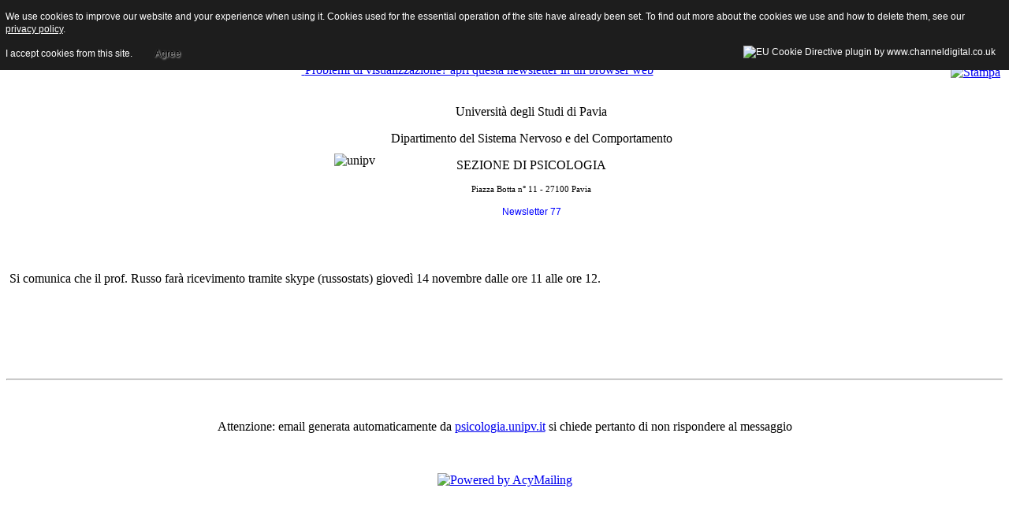

--- FILE ---
content_type: text/html; charset=utf-8
request_url: http://psicologia.unipv.it/archivio-newsletter/listid-1/mailid-77-newsletter-studenti-russo-ricevimento-14-novembre.html?tmpl=component
body_size: 4366
content:
<!DOCTYPE html PUBLIC "-//W3C//DTD XHTML 1.0 Transitional//EN" "http://www.w3.org/TR/xhtml1/DTD/xhtml1-transitional.dtd">
<html xmlns="http://www.w3.org/1999/xhtml" xml:lang="it-it" lang="it-it" dir="ltr">
<head>
	  <base href="http://psicologia.unipv.it/archivio-newsletter/listid-1/mailid-77-newsletter-studenti-russo-ricevimento-14-novembre.html" />
  <meta http-equiv="content-type" content="text/html; charset=utf-8" />
  <meta name="og:url" content="http://psicologia.unipv.it/archivio-newsletter/mailid-77.html?tmpl=component" />
  <meta name="og:title" content="[Newsletter studenti] Russo - ricevimento 14 novembre " />
  <meta name="generator" content="Joomla! - Open Source Content Management" />
  <title>[Newsletter studenti] Russo - ricevimento 14 novembre  - Sezione di Psicologia - Univ. di Pavia</title>
  <link href="/archivio-newsletter/listid-1/mailid-77-newsletter-studenti-russo-ricevimento-14-novembre/type-rss.feed?tmpl=component" rel="alternate" type="application/rss+xml" title="RSS 2.0" />
  <link href="/templates/beez_20/favicon.ico" rel="shortcut icon" type="image/vnd.microsoft.icon" />
  <link rel="stylesheet" href="/media/com_acymailing/css/component_default_radial_raspberry.css?v=1472460060" type="text/css" />
  <link rel="stylesheet" href="/templates/system/css/system.css" type="text/css" />
  <link rel="stylesheet" href="/templates/beez_20/css/template.css" type="text/css" media="screen,projection"  />
  <link rel="stylesheet" href="/templates/beez_20/css/position.css" type="text/css" media="screen,projection"  />
  <link rel="stylesheet" href="/templates/beez_20/css/layout.css" type="text/css" media="screen,projection"  />
  <link rel="stylesheet" href="/templates/beez_20/css/print.css" type="text/css" media="print"  />
  <link rel="stylesheet" href="/templates/beez_20/css/general.css" type="text/css" />
  <link rel="stylesheet" href="/templates/beez_20/css/personal.css" type="text/css" />
  <script src="/media/com_acymailing/js/acymailing.js?v=550" type="text/javascript"></script>
  <script src="/media/com_acymailing/js/acymailing_compat.js?v=550" type="text/javascript"></script>
  <script src="/media/system/js/mootools-core.js" type="text/javascript"></script>
  <script src="/media/system/js/core.js" type="text/javascript"></script>
  <script src="/media/system/js/mootools-more.js" type="text/javascript"></script>
  <script type="text/javascript">
var iframecreated = false;
				function acydisplayPreview(){
					var d = document, area = d.getElementById('newsletter_preview_area');
					if(!area) return;
					if(iframecreated) return;
					iframecreated = true;
					var content = area.innerHTML;
					var myiframe = d.createElement("iframe");
					myiframe.id = 'iframepreview';
					myiframe.style.width = '100%';
					myiframe.style.borderWidth = '0px';
					myiframe.allowtransparency = "true";
					myiframe.frameBorder = '0';
					area.innerHTML = '';
					area.appendChild(myiframe);
					myiframe.onload = function(){
						var iframeloaded = false;
						try{
							if(myiframe.contentDocument != null && initIframePreview(myiframe,content) && replaceAnchors(myiframe)){
								iframeloaded = true;
							}
						}catch(err){
							iframeloaded = false;
						}

						if(!iframeloaded){
							area.innerHTML = content;
						}
					}
					myiframe.src = '';

				}
				function resetIframeSize(myiframe){


					var innerDoc = (myiframe.contentDocument) ? myiframe.contentDocument : myiframe.contentWindow.document;
					var objToResize = (myiframe.style) ? myiframe.style : myiframe;
					if(objToResize.width != '100%') return;
					var newHeight = innerDoc.body.scrollHeight;
					if(!objToResize.height || parseInt(objToResize.height,10)+10 < newHeight || parseInt(objToResize.height,10)-10 > newHeight) objToResize.height = newHeight+'px';
					setTimeout(function(){resetIframeSize(myiframe);},1000);
				}
				function replaceAnchors(myiframe){
					var myiframedoc = myiframe.contentWindow.document;
					var myiframebody = myiframedoc.body;
					var el = myiframe;
					var myiframeOffset = el.offsetTop;
					while ( ( el = el.offsetParent ) != null )
					{
						myiframeOffset += el.offsetTop;
					}

					var elements = myiframebody.getElementsByTagName("a");
					for( var i = elements.length - 1; i >= 0; i--){
						var aref = elements[i].getAttribute('href');
						if(!aref) continue;
						if(aref.indexOf("#") != 0 && aref.indexOf("http://psicologia.unipv.it/archivio-newsletter/listid-1/mailid-77-newsletter-studenti-russo-ricevimento-14-novembre.html?tmpl=component#") != 0) continue;

						if(elements[i].onclick && elements[i].onclick != "") continue;

						var adest = aref.substring(aref.indexOf("#")+1);
						if( adest.length < 1 ) continue;

						elements[i].dest = adest;
						elements[i].onclick = function(){
							elem = myiframedoc.getElementById(this.dest);
							if(!elem){
								elems = myiframedoc.getElementsByName(this.dest);
								if(!elems || !elems[0]) return false;
								elem = elems[0];
							}
							if( !elem ) return false;

							var el = elem;
							var elemOffset = el.offsetTop;
							while ( ( el = el.offsetParent ) != null )
							{
								elemOffset += el.offsetTop;
							}
							window.scrollTo(0,elemOffset+myiframeOffset-15);
							return false;
						};
					}
					return true;
				}
				function initIframePreview(myiframe,content){
					var d = document;

					var heads = myiframe.contentWindow.document.getElementsByTagName("head");
					if(heads.length == 0){
						return false;
					}

					var head = heads[0];

					var myiframebodys = myiframe.contentWindow.document.getElementsByTagName('body');
					if(myiframebodys.length == 0){
						var myiframebody = d.createElement("body");
						myiframe.appendChild(myiframebody);
					}else{
						var myiframebody = myiframebodys[0];
					}
					if(!myiframebody) return false;
					myiframebody.style.margin = '0px';
					myiframebody.style.padding = '0px';
					myiframebody.innerHTML = content;

					var title1 = d.createElement("title");
					title1.innerHTML = '[Newsletter studenti] Russo - ricevimento 14 novembre ';


					var base1 = d.createElement("base");
					base1.target = "_blank";

					head.appendChild(base1);

					var existingTitle = head.getElementsByTagName("title");
					if(existingTitle.length == 0){
						head.appendChild(title1);
					}
				var link1 = d.createElement("link");
					link1.type = "text/css";
					link1.rel = "stylesheet";
					link1.href =  'http://psicologia.unipv.it/media/com_acymailing/templates/css/template_6.css?v=1572862287';
					head.appendChild(link1);
				var style1 = d.createElement("style");
				style1.type = "text/css";
				style1.id = "overflowstyle";
				try{style1.innerHTML = 'html,body,iframe{overflow-y:hidden} ';}catch(err){style1.styleSheet.cssText = 'html,body,iframe{overflow-y:hidden} ';}
				try{style1.innerHTML += ' .hideonline{display:none;} ';}catch(err){style1.styleSheet.cssText += ' .hideonline{display:none;} ';}
				head.appendChild(style1);
				resetIframeSize(myiframe);
				return true;
			}
			window.addEvent('domready', function(){acydisplayPreview();} );function previewResize(newWidth,newHeight){
			if(document.getElementById('iframepreview')){
				var myiframe = document.getElementById('iframepreview');
			}else{
				var myiframe = document.getElementById('newsletter_preview_area');
			}
			myiframe.style.width = newWidth;
			if(newHeight == '100%'){
				resetIframeSize(myiframe);
			}else{
				myiframe.style.height = newHeight;
				myiframe.contentWindow.document.getElementById('overflowstyle').media = "print";
			}
		}
		function previewSizeClick(elem){
			var ids = new Array('preview320','preview480','preview768','previewmax');
			for(var i=0;i<ids.length;i++){
				document.getElementById(ids[i]).className = 'previewsize '+ids[i];
			}
			elem.className += 'enabled';
		}function switchPict(){
			var myiframe = document.getElementById('iframepreview');
			var myiframebody = myiframe.contentWindow.document.getElementsByTagName('body')[0];
			if(document.getElementById('previewpict').className == 'previewsize previewpictenabled'){
				remove = true;
				document.getElementById('previewpict').className = 'previewsize previewpict';
			}else{
				remove = false;
				document.getElementById('previewpict').className = 'previewsize previewpictenabled';
			}
			var elements = myiframebody.getElementsByTagName("img");
			for( var i = elements.length - 1; i >= 0; i-- ) {
				if(remove){
					elements[i].src_temp = elements[i].src;
					elements[i].src = 'pictureremoved';
				}else{
					elements[i].src = elements[i].src_temp;
				}
			}
			if(myiframe.style.width == '100%'){
				resetIframeSize(myiframe);
			}
		}
  </script>


<!--[if lte IE 6]>
	<link href="/templates/beez_20/css/ieonly.css" rel="stylesheet" type="text/css" />
<![endif]-->

<style type="text/css">
                div#cookieMessageContainer{
                    font: 12px/16px Helvetica,Arial,Verdana,sans-serif;
					position:fixed;
                    z-index:999999;
                    top:0;
					right:0;
                    margin:0 auto;
					padding: 5px;
                }
                #cookieMessageText p,.accept{font: 12px/16px Helvetica,Arial,Verdana,sans-serif;margin:0;padding:0 0 6px;text-align:left;vertical-align:middle}
				#cookieMessageContainer table,#cookieMessageContainer tr,#cookieMessageContainer td{margin:0;padding:0;vertical-align:middle;border:0;background:none}
                #cookieMessageInformationIcon{margin:0 10px 0 0;height:29px}
                #continue_button{vertical-align:middle;cursor:pointer;margin:0 0 0 10px}
                #info_icon{vertical-align:middle;margin:5px 0 0}
				#cookieMessageContainer .cookie_button{background: url(http://psicologia.unipv.it/plugins/system/EUCookieDirectiveLite/EUCookieDirectiveLite/images/continue_button.png);text-shadow: #fff 0.1em 0.1em 0.2em; color: #000; padding: 5px 12px;height: 14px;float: left;}
				.accept {float: left;padding: 5px 6px 4px 10px;}
            </style>
</head>
<body class="contentpane">
	<div id="all">
		<div id="main">
			
<div id="system-message-container">
</div>
			<div id="acyarchiveview">
<div><h1 class="contentheading">[Newsletter studenti] Russo - ricevimento 14 novembre 	</h1>
		<div align="right" style="float:right;">
		<table>
		<tr>
			<td class="buttonheading">
				<a title="Stampa" href="#" onclick="if(document.getElementById('iframepreview')){document.getElementById('iframepreview').contentWindow.focus();document.getElementById('iframepreview').contentWindow.print();}else{window.print();}return false;"><img src="/media/system/images/printButton.png" alt="Stampa"  /></a>

		</td>
			</tr></table>
	</div>
	</div>
<div class="newsletter_body" style="min-width:80%" id="newsletter_preview_area"><p style="text-align: center;"><span style="text-decoration: underline;"><a style="text-decoration: none;" href="http://psicologia.unipv.it/archivio-newsletter/mailid-77.html?key=f2721cb5b51a95d0ff510334c852a79e" target="_blank">&nbsp;</a><span class="acymailing_online" style="text-decoration: none;"><a style="text-decoration: none;" href="http://psicologia.unipv.it/archivio-newsletter/mailid-77.html?key=f2721cb5b51a95d0ff510334c852a79e" target="_blank">Problemi di visualizzazione? apri questa newsletter in un browser web</a><a href="http://psicologia.unipv.it/archivio-newsletter/mailid-77.html?key=f2721cb5b51a95d0ff510334c852a79e" target="_blank"><br /></a></span></span></p>
<table style="margin-left: auto; margin-right: auto;">

<tr>
<td>&nbsp;<img src="http://psicologia.unipv.it/images/newsletter/unipv.png" alt="unipv" width="70" height="129" /></td>
<td>&nbsp;</td>
<td style="text-align: center;">
<p>Università degli Studi di Pavia</p>
<p>&nbsp; Dipartimento del Sistema Nervoso e del Comportamento &nbsp;</p>
<p>SEZIONE DI PSICOLOGIA</p>
<p><span style="font-size: 8pt;">Piazza Botta n° 11 - 27100 Pavia</span></p>
<p><span style="color: #0000ff; font-family: Arial, Helvetica, sans-serif; font-size: 12px; text-align: right; background-color: #ffffff;">Newsletter 77 </span></p>
</td>
</tr>

</table>
<p style="text-align: center;">&nbsp;</p>
<p>&nbsp;Si comunica che il prof. Russo farà ricevimento tramite skype (russostats) giovedì 14 novembre dalle ore 11 alle ore 12.</p>
<p>&nbsp;</p>
<p>&nbsp;</p>
<p>&nbsp;</p>
<hr />
<p>&nbsp;</p>
<p style="text-align: center;">Attenzione: email generata automaticamente da <a href="http://psicologia.unipv.it/psicologia.unipv.it" target="_blank">psicologia.unipv.it</a>&nbsp;si chiede pertanto di non rispondere al messaggio</p>
<p style="text-align: center;">&nbsp;</p>
<p style="text-align: center;"><span style="text-decoration: underline;"></span></p><div style="text-align:center;margin:10px auto;display:block;"><a target="_blank" href="https://www.acyba.com/?utm_source=acymailing&utm_medium=e-mail&utm_content=img&utm_campaign=powered-by"><img width="153" height="26" alt="Powered by AcyMailing" src="http://psicologia.unipv.it/media/com_acymailing/images/poweredby.png" /></a></div></div>
</div>

		</div>
	</div>
<div id="cookieMessageOuter" style="width:100%"><div id="cookieMessageContainer" style="width:100%;background-color:#1D1D1D;color:#fff"><table width="100%"><tr><td colspan="2"><div id="cookieMessageText" style="padding:6px 10px 0 10px;"><p style="color:#fff!important">We use cookies to improve our website and your experience when using it. Cookies used for the essential operation of the site have already been set. To find out more about the cookies we use and how to delete them, see our <a id="cookieMessageDetailsLink" style="color:#fff!important; text-decoration: underline;" title="View our privacy policy page" href="http://psicologia.unipv.it/component/content/article/57-privacy/158-privacy.html">privacy policy</a>.</p></div></td></tr><tr><td><span class="accept"><span class="cookieMessageText" style="color:#fff;" !important;>I accept cookies from this site.</span></span><div border="0" class="cookie_button" id="continue_button" onclick="SetCookie('cookieAcceptanceCookie','accepted',365);">Agree</div></td><td align="right"><div id="cookieMessageInformationIcon" style="float:right"><img id="info_icon" src="http://psicologia.unipv.it/plugins/system/EUCookieDirectiveLite/EUCookieDirectiveLite/images/info_icon.png" alt="EU Cookie Directive plugin by www.channeldigital.co.uk" title="EU Cookie Directive plugin by www.channeldigital.co.uk" border="0" width="20" height="20" /></div></td></tr></table></div></div><script type="text/javascript" src="http://psicologia.unipv.it/plugins/system/EUCookieDirectiveLite/EUCookieDirectiveLite/EUCookieDirective.js"></script>
</body>
</html>
